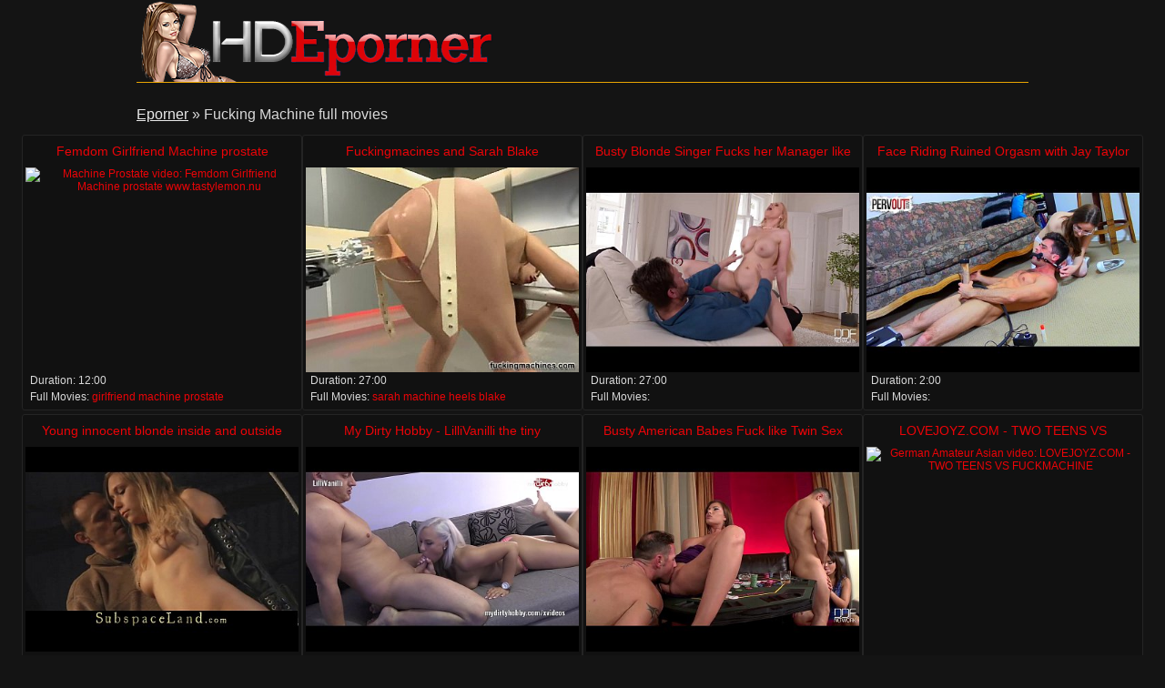

--- FILE ---
content_type: application/javascript
request_url: http://www.hdeporner.com/static/hdp1.js
body_size: 180
content:
$(document).ready(function(){
	$('a').each(function(){
		if ($(this).attr('hpv')) {
			$(this).bind('click', function(){
			    $(this).attr('href', $(this).attr('href')+ '?hpv=' + $(this).attr('hpv'));
				$(this).unbind('click');
			});
		}
		if ($(this).attr('hpc')) {
			$(this).bind('click', function(){
			    $(this).attr('href', $(this).attr('href')+ '?hpc=' + $(this).attr('hpc'));
				$(this).unbind('click');
			});
		}
	});
});